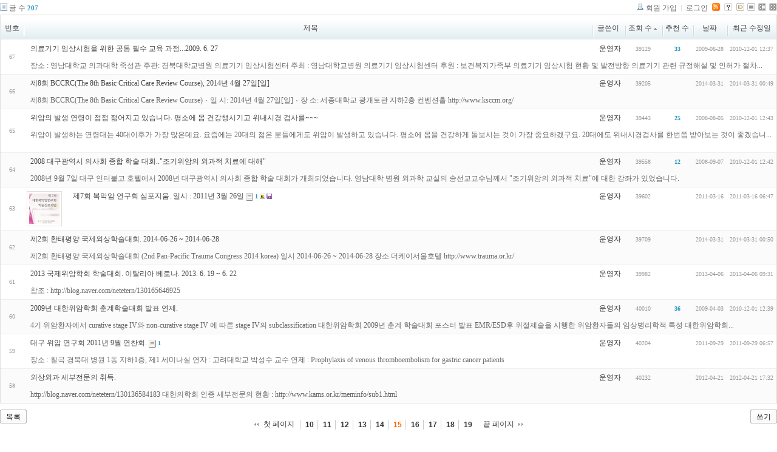

--- FILE ---
content_type: text/html; charset=UTF-8
request_url: http://tororo.dothome.co.kr/zbxe/?mid=notice&amp;amp;page=10&amp;amp;listStyle=list&amp;listStyle=gallery&sort_index=readed_count&order_type=asc&listStyle=webzine&page=15
body_size: 4846
content:
<!DOCTYPE html PUBLIC "-//W3C//DTD XHTML 1.0 Transitional//EN" "http://www.w3.org/TR/xhtml1/DTD/xhtml1-transitional.dtd">
<html lang="ko" xml:lang="ko" xmlns="http://www.w3.org/1999/xhtml">
<head>
    <meta http-equiv="Content-Type" content="text/html; charset=UTF-8" />
    <meta name="Generator" content="XpressEngine 1.4.4.1" />
    <meta name="module" content="board" />
    <meta name="module_skin" content="xe_board" />
    <meta http-equiv="imagetoolbar" content="no" />
    <title>외과의사의 알림 게시판입니다.</title>
    <link rel="stylesheet" href="/zbxe/common/script.php?l=a346776bb602c2081c28bd94d9edb707&amp;t=.css" type="text/css" charset="UTF-8" media="all" />
    <link rel="stylesheet" href="/zbxe/modules/editor/styles/default/style.css" type="text/css" charset="UTF-8" media="all" />
    <script type="text/javascript" src="/zbxe/common/script.php?l=1d5cd25ee57d4565db7ba745438f7399&amp;t=.js"></script>
    <script type="text/javascript" src="/zbxe/addons/resize_image/js/resize_image.min.js"></script>
    <link rel="alternate" type="application/rss+xml" title="RSS" href="http://tororo.dothome.co.kr/zbxe/notice/rss" />
    <link rel="alternate" type="application/atom+xml" title="Atom" href="http://tororo.dothome.co.kr/zbxe/notice/atom" />
    <link rel="alternate" type="application/rss+xml" title="Site RSS" href="http://tororo.dothome.co.kr/zbxe/rss" />
    <link rel="alternate" type="application/atom+xml" title="Site Atom" href="http://tororo.dothome.co.kr/zbxe/atom" />

    <script type="text/javascript">//<![CDATA[
        var current_url = "http://tororo.dothome.co.kr/zbxe/?mid=notice&amp;amp;page=10&amp;amp;listStyle=list&amp;listStyle=gallery&sort_index=readed_count&order_type=asc&listStyle=webzine&page=15";
        var request_uri = "http://tororo.dothome.co.kr/zbxe/";
        var current_mid = "notice";
        var waiting_message = "서버에 요청중입니다. 잠시만 기다려주세요.";
        var ssl_actions = new Array();
        var default_url = "http://tororo.dothome.co.kr/zbxe/";
                        
    //]]></script>

    

    <link rel="EditURI" type="application/rsd+xml" title="RSD" href="http://tororo.dothome.co.kr/zbxe/notice/api" />
</head>
<body>
    
                
         
        
            
                        
                

    
<!-- 스킨의 제목/간단한 설명 출력 -->
    
<!-- 스킨의 상세 설명 -->
    
<!-- 게시판 정보 -->
    <div class="boardInformation">

        <!-- 게시물 수 -->
                <div class="articleNum">글 수 <strong>207</strong></div>
        
        <!-- 로그인 정보 -->
        <ul class="accountNavigation">

                    <li class="join"><a href="/zbxe/?mid=notice&amp;amp;amp;page=10&amp;amp;amp;listStyle=list&amp;amp;listStyle=gallery&amp;sort_index=readed_count&amp;order_type=asc&amp;listStyle=webzine&amp;page=15&amp;act=dispMemberSignUpForm">회원 가입</a></li>
            <li class="loginAndLogout"><a href="/zbxe/?mid=notice&amp;amp;amp;page=10&amp;amp;amp;listStyle=list&amp;amp;listStyle=gallery&amp;sort_index=readed_count&amp;order_type=asc&amp;listStyle=webzine&amp;page=15&amp;act=dispMemberLoginForm">로그인</a></li>
        
                    <li class="rss"><a href="http://tororo.dothome.co.kr/zbxe/notice/rss"><img src="/zbxe/./modules/board/skins/xe_board/images/cyan/iconRss.gif" alt="RSS" width="13" height="13" /></a></li>
        
            <li class="skin_info"><a href="/zbxe/?module=module&amp;act=dispModuleSkinInfo&amp;selected_module=board&amp;skin=xe_board" onclick="popopen(this.href,'skinInfo'); return false;"><img src="/zbxe/./modules/board/skins/xe_board/images/cyan/buttonHelp.gif" alt="Skin Info" width="13" height="13"/></a></li>

            <li class="tag_info"><a href="/zbxe/?mid=notice&amp;amp;amp;page=10&amp;amp;amp;listStyle=list&amp;amp;listStyle=gallery&amp;sort_index=readed_count&amp;order_type=asc&amp;listStyle=webzine&amp;page=15&amp;act=dispBoardTagList"><img src="/zbxe/./modules/board/skins/xe_board/images/cyan/iconAllTags.gif" alt="Tag list" width="13" height="13"/></a></li>

                        <li class="listType"><a href="/zbxe/?mid=notice&amp;amp;amp;page=10&amp;amp;amp;listStyle=list&amp;amp;listStyle=gallery&amp;sort_index=readed_count&amp;order_type=asc&amp;listStyle=list&amp;page=15"><img src="/zbxe/./modules/board/skins/xe_board/images/cyan/typeList.gif" border="0" width="13" height="13" alt="List" /></a></li>
            <li class="listType"><a href="/zbxe/?mid=notice&amp;amp;amp;page=10&amp;amp;amp;listStyle=list&amp;amp;listStyle=gallery&amp;sort_index=readed_count&amp;order_type=asc&amp;listStyle=webzine&amp;page=15"><img src="/zbxe/./modules/board/skins/xe_board/images/cyan/typeWebzine.gif" border="0" width="13" height="13" alt="Webzine" /></a></li>
            <li class="listType"><a href="/zbxe/?mid=notice&amp;amp;amp;page=10&amp;amp;amp;listStyle=list&amp;amp;listStyle=gallery&amp;sort_index=readed_count&amp;order_type=asc&amp;listStyle=gallery&amp;page=15"><img src="/zbxe/./modules/board/skins/xe_board/images/cyan/typeGallery.gif" border="0" width="13" height="13" alt="Gallery" /></a></li>
                    </ul>

    </div>


    
            <!-- 목록 출력 -->
    <form action="./" method="get">
                                
        <table cellspacing="0" summary="" class="boardList">
                <thead>
                        <tr>
                <th scope="col" class="num no_line"><div>번호</div></th>
                
                <th scope="col" colspan="2" class="title"><div>

                                        제목                                    </div></th>
                <th class="author" scope="col"><div>글쓴이</div></th>
                <th class="reading" scope="col"><div><a href="/zbxe/?mid=notice&amp;amp;amp;page=10&amp;amp;amp;listStyle=list&amp;amp;listStyle=gallery&amp;sort_index=readed_count&amp;order_type=desc&amp;listStyle=webzine&amp;page=15">조회 수<img src="/zbxe/./modules/board/skins/xe_board/images/common/buttonAscending.gif" alt="" width="5" height="3" class="sort" /></a></div></th>
                <th class="recommend" scope="col"><div><a href="/zbxe/?mid=notice&amp;amp;amp;page=10&amp;amp;amp;listStyle=list&amp;amp;listStyle=gallery&amp;sort_index=voted_count&amp;order_type=desc&amp;listStyle=webzine&amp;page=15">추천 수</a></div></th>
                <th scope="col" class="date"><div><a href="/zbxe/?mid=notice&amp;amp;amp;page=10&amp;amp;amp;listStyle=list&amp;amp;listStyle=gallery&amp;sort_index=regdate&amp;order_type=desc&amp;listStyle=webzine&amp;page=15">날짜</a></div></th>
                <th scope="col" class="date"><div><a href="/zbxe/?mid=notice&amp;amp;amp;page=10&amp;amp;amp;listStyle=list&amp;amp;listStyle=gallery&amp;sort_index=last_update&amp;order_type=desc&amp;listStyle=webzine&amp;page=15">최근 수정일</a></div></th>            </tr>
        </thead>
        
        <tbody>

                    
                            <tr class="bg1">

                    <td rowspan="2" class="num">67</td>
                    
                                        <td class="webzineTitle" colspan="2">
                                            
                        <a href="/zbxe/?mid=notice&amp;amp;amp;page=10&amp;amp;amp;listStyle=list&amp;amp;listStyle=gallery&amp;sort_index=readed_count&amp;order_type=asc&amp;listStyle=webzine&amp;page=15&amp;document_srl=105">의료기기 임상시험을 위한 공통 필수 교육 과정...2009. 6. 27</a>
                        
                        
                                                                    </td>
                    <td class="author"><div class="member_4">운영자</div></td>                    <td class="reading">39129</td>                    <td class="recommend">33</td>                    <td class="date">2009-06-28</td>                    <td class="date">2010-12-01 12:37</td>                </tr>
                                                                                                                                <tr class="bg1">
                    <td colspan="7" class="summary">
                                                <a href="/zbxe/?mid=notice&amp;amp;amp;page=10&amp;amp;amp;listStyle=list&amp;amp;listStyle=gallery&amp;sort_index=readed_count&amp;order_type=asc&amp;listStyle=webzine&amp;page=15&amp;document_srl=105">장소 : 영남대학교 의과대학 죽성관 주관: 경북대학교병원 의료기기 임상시험센터 주최 : 영남대학교병원 의료기기 임상시험센터 후원 : 보건복지가족부 의료기기 임상시험 현황 및 발전방향 의료기기 관련 규정해설 및 인허가 절차...</a>
                                                &nbsp;
                    </td>
                </tr>
                            <tr class="bg2">

                    <td rowspan="2" class="num">66</td>
                    
                                        <td class="webzineTitle" colspan="2">
                                            
                        <a href="/zbxe/?mid=notice&amp;amp;amp;page=10&amp;amp;amp;listStyle=list&amp;amp;listStyle=gallery&amp;sort_index=readed_count&amp;order_type=asc&amp;listStyle=webzine&amp;page=15&amp;document_srl=4790">제8회 BCCRC(The 8th Basic Critical Care Review Course), 2014년 4월 27일[일]</a>
                        
                        
                                                                    </td>
                    <td class="author"><div class="member_4">운영자</div></td>                    <td class="reading">39205</td>                    <td class="recommend">&nbsp;</td>                    <td class="date">2014-03-31</td>                    <td class="date">2014-03-31 00:49</td>                </tr>
                                                                                                                                <tr class="bg2">
                    <td colspan="7" class="summary">
                                                <a href="/zbxe/?mid=notice&amp;amp;amp;page=10&amp;amp;amp;listStyle=list&amp;amp;listStyle=gallery&amp;sort_index=readed_count&amp;order_type=asc&amp;listStyle=webzine&amp;page=15&amp;document_srl=4790">제8회 BCCRC(The 8th Basic Critical Care Review Course) 
‧ 일 시: 2014년 4월 27일[일] ‧ 장 소: 세종대학교 광개토관 지하2층 컨벤션홀 
http://www.ksccm.org/</a>
                                                &nbsp;
                    </td>
                </tr>
                            <tr class="bg1">

                    <td rowspan="2" class="num">65</td>
                    
                                        <td class="webzineTitle" colspan="2">
                                            
                        <a href="/zbxe/?mid=notice&amp;amp;amp;page=10&amp;amp;amp;listStyle=list&amp;amp;listStyle=gallery&amp;sort_index=readed_count&amp;order_type=asc&amp;listStyle=webzine&amp;page=15&amp;document_srl=75">위암의 발생 연령이 점점 젊어지고 있습니다. 평소에 몸 건강챙시기고 위내시경 검사를~~~</a>
                        
                        
                                                                    </td>
                    <td class="author"><div class="member_4">운영자</div></td>                    <td class="reading">39443</td>                    <td class="recommend">25</td>                    <td class="date">2008-08-05</td>                    <td class="date">2010-12-01 12:43</td>                </tr>
                                                                                                                                <tr class="bg1">
                    <td colspan="7" class="summary">
                                                <a href="/zbxe/?mid=notice&amp;amp;amp;page=10&amp;amp;amp;listStyle=list&amp;amp;listStyle=gallery&amp;sort_index=readed_count&amp;order_type=asc&amp;listStyle=webzine&amp;page=15&amp;document_srl=75">위암이 발생하는 연령대는 40대이후가 가장 많은데요. 요즘에는 20대의 젊은 분들에게도 위암이 발생하고 있습니다. 평소에 몸을 건강하게 돌보시는 것이 가장 중요하겠구요. 20대에도 위내시경검사를 한번쯤 받아보는 것이 좋겠습니...</a>
                                                &nbsp;
                    </td>
                </tr>
                            <tr class="bg2">

                    <td rowspan="2" class="num">64</td>
                    
                                        <td class="webzineTitle" colspan="2">
                                            
                        <a href="/zbxe/?mid=notice&amp;amp;amp;page=10&amp;amp;amp;listStyle=list&amp;amp;listStyle=gallery&amp;sort_index=readed_count&amp;order_type=asc&amp;listStyle=webzine&amp;page=15&amp;document_srl=78">2008 대구광역시 의사회 종합 학술 대회..&quot;조기위암의 외과적 치료에 대해&quot;</a>
                        
                        
                                                                    </td>
                    <td class="author"><div class="member_4">운영자</div></td>                    <td class="reading">39558</td>                    <td class="recommend">12</td>                    <td class="date">2008-09-07</td>                    <td class="date">2010-12-01 12:42</td>                </tr>
                                                                                                                                <tr class="bg2">
                    <td colspan="7" class="summary">
                                                <a href="/zbxe/?mid=notice&amp;amp;amp;page=10&amp;amp;amp;listStyle=list&amp;amp;listStyle=gallery&amp;sort_index=readed_count&amp;order_type=asc&amp;listStyle=webzine&amp;page=15&amp;document_srl=78">2008년 9월 7일 대구 인터불고 호텔에서 2008년 대구광역시 의사회 종합 학술 대회가 개최되었습니다. 영남대학 병원 외과학 교실의 송선교교수님께서 &quot;조기위암의 외과적 치료&quot;에 대한 강좌가 있었습니다.</a>
                                                &nbsp;
                    </td>
                </tr>
                            <tr class="bg1">

                    <td rowspan="2" class="num">63</td>
                    
                                        <td rowspan="2" class="thumb"><a href="/zbxe/?mid=notice&amp;amp;amp;page=10&amp;amp;amp;listStyle=list&amp;amp;listStyle=gallery&amp;sort_index=readed_count&amp;order_type=asc&amp;listStyle=webzine&amp;page=15&amp;document_srl=1661"><img src="http://tororo.dothome.co.kr/zbxe/files/cache/thumbnails/661/001/50x50.crop.jpg" border="0" alt="" /></a></td>
                    <td class="webzineTitle">
                                            
                        <a href="/zbxe/?mid=notice&amp;amp;amp;page=10&amp;amp;amp;listStyle=list&amp;amp;listStyle=gallery&amp;sort_index=readed_count&amp;order_type=asc&amp;listStyle=webzine&amp;page=15&amp;document_srl=1661">제7회 복막암 연구회 심포지움. 일시 : 2011년 3월 26일</a>
                        
                        
                                                    <span class="replyAndTrackback" title="Trackbacks"><img src="/zbxe/./modules/board/skins/xe_board/images/cyan/iconTrackback.gif" alt="" width="12" height="13" class="trackback icon" /> <strong>1</strong></span>
                                                <img src="http://tororo.dothome.co.kr/zbxe/modules/document/tpl/icons/image.gif" alt="image" title="image" style="margin-right:2px;" /><img src="http://tororo.dothome.co.kr/zbxe/modules/document/tpl/icons/file.gif" alt="file" title="file" style="margin-right:2px;" />                    </td>
                    <td class="author"><div class="member_4">운영자</div></td>                    <td class="reading">39602</td>                    <td class="recommend">&nbsp;</td>                    <td class="date">2011-03-16</td>                    <td class="date">2011-03-16 06:47</td>                </tr>
                                                                                                                                <tr class="bg1">
                    <td colspan="6" class="summary">
                                                <a href="/zbxe/?mid=notice&amp;amp;amp;page=10&amp;amp;amp;listStyle=list&amp;amp;listStyle=gallery&amp;sort_index=readed_count&amp;order_type=asc&amp;listStyle=webzine&amp;page=15&amp;document_srl=1661"></a>
                                                &nbsp;
                    </td>
                </tr>
                            <tr class="bg2">

                    <td rowspan="2" class="num">62</td>
                    
                                        <td class="webzineTitle" colspan="2">
                                            
                        <a href="/zbxe/?mid=notice&amp;amp;amp;page=10&amp;amp;amp;listStyle=list&amp;amp;listStyle=gallery&amp;sort_index=readed_count&amp;order_type=asc&amp;listStyle=webzine&amp;page=15&amp;document_srl=4792">제2회 환태평양 국제외상학술대회. 2014-06-26 ~ 2014-06-28</a>
                        
                        
                                                                    </td>
                    <td class="author"><div class="member_4">운영자</div></td>                    <td class="reading">39709</td>                    <td class="recommend">&nbsp;</td>                    <td class="date">2014-03-31</td>                    <td class="date">2014-03-31 00:50</td>                </tr>
                                                                                                                                <tr class="bg2">
                    <td colspan="7" class="summary">
                                                <a href="/zbxe/?mid=notice&amp;amp;amp;page=10&amp;amp;amp;listStyle=list&amp;amp;listStyle=gallery&amp;sort_index=readed_count&amp;order_type=asc&amp;listStyle=webzine&amp;page=15&amp;document_srl=4792">제2회 환태평양 국제외상학술대회 (2nd Pan-Pacific Trauma Congress 2014 korea) 




일시
2014-06-26 ~ 2014-06-28 

장소
더케이서울호텔 
 
http://www.trauma.or.kr/</a>
                                                &nbsp;
                    </td>
                </tr>
                            <tr class="bg1">

                    <td rowspan="2" class="num">61</td>
                    
                                        <td class="webzineTitle" colspan="2">
                                            
                        <a href="/zbxe/?mid=notice&amp;amp;amp;page=10&amp;amp;amp;listStyle=list&amp;amp;listStyle=gallery&amp;sort_index=readed_count&amp;order_type=asc&amp;listStyle=webzine&amp;page=15&amp;document_srl=4756">2013 국제위암학회 학술대회. 이탈리아 베로나. 2013. 6. 19 ~ 6. 22</a>
                        
                        
                                                                    </td>
                    <td class="author"><div class="member_4">운영자</div></td>                    <td class="reading">39982</td>                    <td class="recommend">&nbsp;</td>                    <td class="date">2013-04-06</td>                    <td class="date">2013-04-06 09:31</td>                </tr>
                                                                                                                                <tr class="bg1">
                    <td colspan="7" class="summary">
                                                <a href="/zbxe/?mid=notice&amp;amp;amp;page=10&amp;amp;amp;listStyle=list&amp;amp;listStyle=gallery&amp;sort_index=readed_count&amp;order_type=asc&amp;listStyle=webzine&amp;page=15&amp;document_srl=4756">참조 : http://blog.naver.com/netetern/130165646925</a>
                                                &nbsp;
                    </td>
                </tr>
                            <tr class="bg2">

                    <td rowspan="2" class="num">60</td>
                    
                                        <td class="webzineTitle" colspan="2">
                                            
                        <a href="/zbxe/?mid=notice&amp;amp;amp;page=10&amp;amp;amp;listStyle=list&amp;amp;listStyle=gallery&amp;sort_index=readed_count&amp;order_type=asc&amp;listStyle=webzine&amp;page=15&amp;document_srl=98">2009년 대한위암학회 춘계학술대회 발표 연제.</a>
                        
                        
                                                                    </td>
                    <td class="author"><div class="member_4">운영자</div></td>                    <td class="reading">40010</td>                    <td class="recommend">36</td>                    <td class="date">2009-04-03</td>                    <td class="date">2010-12-01 12:39</td>                </tr>
                                                                                                                                <tr class="bg2">
                    <td colspan="7" class="summary">
                                                <a href="/zbxe/?mid=notice&amp;amp;amp;page=10&amp;amp;amp;listStyle=list&amp;amp;listStyle=gallery&amp;sort_index=readed_count&amp;order_type=asc&amp;listStyle=webzine&amp;page=15&amp;document_srl=98">4기 위암환자에서 curative stage IV와 non-curative stage IV 에 따른 stage IV의 subclassification 대한위암학회 2009년 춘계 학술대회 포스터 발표 EMR/ESD후 위절제술을 시행한 위암환자들의 임상병리학적 특성 대한위암학회...</a>
                                                &nbsp;
                    </td>
                </tr>
                            <tr class="bg1">

                    <td rowspan="2" class="num">59</td>
                    
                                        <td class="webzineTitle" colspan="2">
                                            
                        <a href="/zbxe/?mid=notice&amp;amp;amp;page=10&amp;amp;amp;listStyle=list&amp;amp;listStyle=gallery&amp;sort_index=readed_count&amp;order_type=asc&amp;listStyle=webzine&amp;page=15&amp;document_srl=1752">대구 위암 연구회 2011년 9월 연찬회.</a>
                        
                        
                                                    <span class="replyAndTrackback" title="Trackbacks"><img src="/zbxe/./modules/board/skins/xe_board/images/cyan/iconTrackback.gif" alt="" width="12" height="13" class="trackback icon" /> <strong>1</strong></span>
                                                                    </td>
                    <td class="author"><div class="member_4">운영자</div></td>                    <td class="reading">40204</td>                    <td class="recommend">&nbsp;</td>                    <td class="date">2011-09-29</td>                    <td class="date">2011-09-29 06:57</td>                </tr>
                                                                                                                                <tr class="bg1">
                    <td colspan="7" class="summary">
                                                <a href="/zbxe/?mid=notice&amp;amp;amp;page=10&amp;amp;amp;listStyle=list&amp;amp;listStyle=gallery&amp;sort_index=readed_count&amp;order_type=asc&amp;listStyle=webzine&amp;page=15&amp;document_srl=1752">장소 : 칠곡 경북대 병원 1동 지하1층, 제1 세미나실 
 
연자 : 고려대학교 박성수 교수 
 
연제 : Prophylaxis of venous thromboembolism for gastric cancer patients</a>
                                                &nbsp;
                    </td>
                </tr>
                            <tr class="bg2">

                    <td rowspan="2" class="num">58</td>
                    
                                        <td class="webzineTitle" colspan="2">
                                            
                        <a href="/zbxe/?mid=notice&amp;amp;amp;page=10&amp;amp;amp;listStyle=list&amp;amp;listStyle=gallery&amp;sort_index=readed_count&amp;order_type=asc&amp;listStyle=webzine&amp;page=15&amp;document_srl=1764">외상외과 세부전문의 취득.</a>
                        
                        
                                                                    </td>
                    <td class="author"><div class="member_4">운영자</div></td>                    <td class="reading">40232</td>                    <td class="recommend">&nbsp;</td>                    <td class="date">2012-04-21</td>                    <td class="date">2012-04-21 17:32</td>                </tr>
                                                                                                                                <tr class="bg2">
                    <td colspan="7" class="summary">
                                                <a href="/zbxe/?mid=notice&amp;amp;amp;page=10&amp;amp;amp;listStyle=list&amp;amp;listStyle=gallery&amp;sort_index=readed_count&amp;order_type=asc&amp;listStyle=webzine&amp;page=15&amp;document_srl=1764">http://blog.naver.com/netetern/130136584183 
 
대한의학회 인증 세부전문의 현황 : http://www.kams.or.kr/meminfo/sub1.html</a>
                                                &nbsp;
                    </td>
                </tr>
                            </tbody>
        </table>
    </form>

    
    <div class="boardBottom">

    <!-- 글쓰기, 목록 버튼 -->
        <div class="leftButtonBox">
                                    <a href="/zbxe/?mid=notice&amp;page=15&amp;listStyle=webzine" class="button "><span>목록</span></a>
                    </div>

        <div class="rightButtonBox">
            <a href="/zbxe/?mid=notice&amp;amp;amp;page=10&amp;amp;amp;listStyle=list&amp;amp;listStyle=gallery&amp;sort_index=readed_count&amp;order_type=asc&amp;listStyle=webzine&amp;page=15&amp;act=dispBoardWrite" class="button "><span>쓰기</span></a>
        </div>


    <!-- 페이지 네비게이션 -->
        <div class="pagination a1">
            <a href="/zbxe/?mid=notice&amp;amp;amp;page=10&amp;amp;amp;listStyle=list&amp;amp;listStyle=gallery&amp;sort_index=readed_count&amp;order_type=asc&amp;listStyle=webzine" class="prevEnd">첫 페이지</a> 
                                                <a href="/zbxe/?mid=notice&amp;amp;amp;page=10&amp;amp;amp;listStyle=list&amp;amp;listStyle=gallery&amp;sort_index=readed_count&amp;order_type=asc&amp;listStyle=webzine&amp;page=10">10</a>
                                                                <a href="/zbxe/?mid=notice&amp;amp;amp;page=10&amp;amp;amp;listStyle=list&amp;amp;listStyle=gallery&amp;sort_index=readed_count&amp;order_type=asc&amp;listStyle=webzine&amp;page=11">11</a>
                                                                <a href="/zbxe/?mid=notice&amp;amp;amp;page=10&amp;amp;amp;listStyle=list&amp;amp;listStyle=gallery&amp;sort_index=readed_count&amp;order_type=asc&amp;listStyle=webzine&amp;page=12">12</a>
                                                                <a href="/zbxe/?mid=notice&amp;amp;amp;page=10&amp;amp;amp;listStyle=list&amp;amp;listStyle=gallery&amp;sort_index=readed_count&amp;order_type=asc&amp;listStyle=webzine&amp;page=13">13</a>
                                                                <a href="/zbxe/?mid=notice&amp;amp;amp;page=10&amp;amp;amp;listStyle=list&amp;amp;listStyle=gallery&amp;sort_index=readed_count&amp;order_type=asc&amp;listStyle=webzine&amp;page=14">14</a>
                                                                <strong>15</strong> 
                                                                <a href="/zbxe/?mid=notice&amp;amp;amp;page=10&amp;amp;amp;listStyle=list&amp;amp;listStyle=gallery&amp;sort_index=readed_count&amp;order_type=asc&amp;listStyle=webzine&amp;page=16">16</a>
                                                                <a href="/zbxe/?mid=notice&amp;amp;amp;page=10&amp;amp;amp;listStyle=list&amp;amp;listStyle=gallery&amp;sort_index=readed_count&amp;order_type=asc&amp;listStyle=webzine&amp;page=17">17</a>
                                                                <a href="/zbxe/?mid=notice&amp;amp;amp;page=10&amp;amp;amp;listStyle=list&amp;amp;listStyle=gallery&amp;sort_index=readed_count&amp;order_type=asc&amp;listStyle=webzine&amp;page=18">18</a>
                                                                <a href="/zbxe/?mid=notice&amp;amp;amp;page=10&amp;amp;amp;listStyle=list&amp;amp;listStyle=gallery&amp;sort_index=readed_count&amp;order_type=asc&amp;listStyle=webzine&amp;page=19">19</a>
                                        <a href="/zbxe/?mid=notice&amp;amp;amp;page=10&amp;amp;amp;listStyle=list&amp;amp;listStyle=gallery&amp;sort_index=readed_count&amp;order_type=asc&amp;listStyle=webzine&amp;page=21" class="nextEnd">끝 페이지</a>
        </div>


    <!-- 검색 -->
                <div class="boardSearch">
            <form action="http://tororo.dothome.co.kr/zbxe/" method="get" onsubmit="return procFilter(this, search)" id="fo_search">
                                <input type="hidden" name="mid" value="notice" />
                <input type="hidden" name="category" value="" />

                <select name="search_target">
                                        <option value="title" >제목</option>
                                        <option value="content" >내용</option>
                                        <option value="title_content" >제목+내용</option>
                                        <option value="comment" >댓글</option>
                                        <option value="user_name" >이름</option>
                                        <option value="nick_name" >닉네임</option>
                                        <option value="user_id" >아이디</option>
                                        <option value="tag" >태그</option>
                                    </select>
                <input type="text" name="search_keyword" value="" class="inputTypeText"/>
                                <a href="#" onclick="xGetElementById('fo_search').submit();return false;" class="button "><span>검색</span></a>
                <a href="/zbxe/?mid=notice&amp;listStyle=webzine" class="button "><span>취소</span></a>
            </form>
        </div>
            </div>

<!-- 하단 텍스트 출력 -->


    
    <div id="waitingforserverresponse"></div>

</body>
</html>